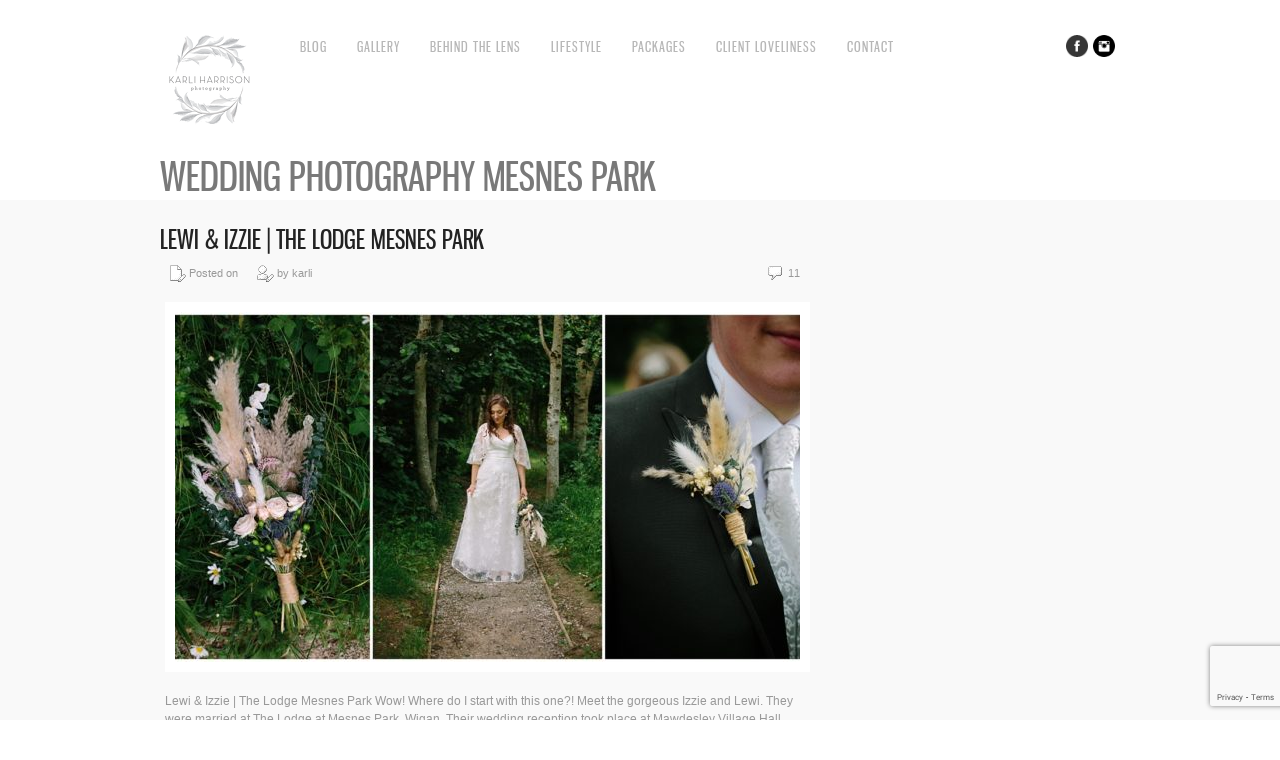

--- FILE ---
content_type: text/html; charset=utf-8
request_url: https://www.google.com/recaptcha/api2/anchor?ar=1&k=6LfkWAslAAAAAAsKb38OFBrgjaGCJbbrh3Hr89mj&co=aHR0cHM6Ly9rYXJsaWhhcnJpc29ucGhvdG9ncmFwaHkuY29tOjQ0Mw..&hl=en&v=cLm1zuaUXPLFw7nzKiQTH1dX&size=invisible&anchor-ms=20000&execute-ms=15000&cb=ol25pl8az00i
body_size: 46323
content:
<!DOCTYPE HTML><html dir="ltr" lang="en"><head><meta http-equiv="Content-Type" content="text/html; charset=UTF-8">
<meta http-equiv="X-UA-Compatible" content="IE=edge">
<title>reCAPTCHA</title>
<style type="text/css">
/* cyrillic-ext */
@font-face {
  font-family: 'Roboto';
  font-style: normal;
  font-weight: 400;
  src: url(//fonts.gstatic.com/s/roboto/v18/KFOmCnqEu92Fr1Mu72xKKTU1Kvnz.woff2) format('woff2');
  unicode-range: U+0460-052F, U+1C80-1C8A, U+20B4, U+2DE0-2DFF, U+A640-A69F, U+FE2E-FE2F;
}
/* cyrillic */
@font-face {
  font-family: 'Roboto';
  font-style: normal;
  font-weight: 400;
  src: url(//fonts.gstatic.com/s/roboto/v18/KFOmCnqEu92Fr1Mu5mxKKTU1Kvnz.woff2) format('woff2');
  unicode-range: U+0301, U+0400-045F, U+0490-0491, U+04B0-04B1, U+2116;
}
/* greek-ext */
@font-face {
  font-family: 'Roboto';
  font-style: normal;
  font-weight: 400;
  src: url(//fonts.gstatic.com/s/roboto/v18/KFOmCnqEu92Fr1Mu7mxKKTU1Kvnz.woff2) format('woff2');
  unicode-range: U+1F00-1FFF;
}
/* greek */
@font-face {
  font-family: 'Roboto';
  font-style: normal;
  font-weight: 400;
  src: url(//fonts.gstatic.com/s/roboto/v18/KFOmCnqEu92Fr1Mu4WxKKTU1Kvnz.woff2) format('woff2');
  unicode-range: U+0370-0377, U+037A-037F, U+0384-038A, U+038C, U+038E-03A1, U+03A3-03FF;
}
/* vietnamese */
@font-face {
  font-family: 'Roboto';
  font-style: normal;
  font-weight: 400;
  src: url(//fonts.gstatic.com/s/roboto/v18/KFOmCnqEu92Fr1Mu7WxKKTU1Kvnz.woff2) format('woff2');
  unicode-range: U+0102-0103, U+0110-0111, U+0128-0129, U+0168-0169, U+01A0-01A1, U+01AF-01B0, U+0300-0301, U+0303-0304, U+0308-0309, U+0323, U+0329, U+1EA0-1EF9, U+20AB;
}
/* latin-ext */
@font-face {
  font-family: 'Roboto';
  font-style: normal;
  font-weight: 400;
  src: url(//fonts.gstatic.com/s/roboto/v18/KFOmCnqEu92Fr1Mu7GxKKTU1Kvnz.woff2) format('woff2');
  unicode-range: U+0100-02BA, U+02BD-02C5, U+02C7-02CC, U+02CE-02D7, U+02DD-02FF, U+0304, U+0308, U+0329, U+1D00-1DBF, U+1E00-1E9F, U+1EF2-1EFF, U+2020, U+20A0-20AB, U+20AD-20C0, U+2113, U+2C60-2C7F, U+A720-A7FF;
}
/* latin */
@font-face {
  font-family: 'Roboto';
  font-style: normal;
  font-weight: 400;
  src: url(//fonts.gstatic.com/s/roboto/v18/KFOmCnqEu92Fr1Mu4mxKKTU1Kg.woff2) format('woff2');
  unicode-range: U+0000-00FF, U+0131, U+0152-0153, U+02BB-02BC, U+02C6, U+02DA, U+02DC, U+0304, U+0308, U+0329, U+2000-206F, U+20AC, U+2122, U+2191, U+2193, U+2212, U+2215, U+FEFF, U+FFFD;
}
/* cyrillic-ext */
@font-face {
  font-family: 'Roboto';
  font-style: normal;
  font-weight: 500;
  src: url(//fonts.gstatic.com/s/roboto/v18/KFOlCnqEu92Fr1MmEU9fCRc4AMP6lbBP.woff2) format('woff2');
  unicode-range: U+0460-052F, U+1C80-1C8A, U+20B4, U+2DE0-2DFF, U+A640-A69F, U+FE2E-FE2F;
}
/* cyrillic */
@font-face {
  font-family: 'Roboto';
  font-style: normal;
  font-weight: 500;
  src: url(//fonts.gstatic.com/s/roboto/v18/KFOlCnqEu92Fr1MmEU9fABc4AMP6lbBP.woff2) format('woff2');
  unicode-range: U+0301, U+0400-045F, U+0490-0491, U+04B0-04B1, U+2116;
}
/* greek-ext */
@font-face {
  font-family: 'Roboto';
  font-style: normal;
  font-weight: 500;
  src: url(//fonts.gstatic.com/s/roboto/v18/KFOlCnqEu92Fr1MmEU9fCBc4AMP6lbBP.woff2) format('woff2');
  unicode-range: U+1F00-1FFF;
}
/* greek */
@font-face {
  font-family: 'Roboto';
  font-style: normal;
  font-weight: 500;
  src: url(//fonts.gstatic.com/s/roboto/v18/KFOlCnqEu92Fr1MmEU9fBxc4AMP6lbBP.woff2) format('woff2');
  unicode-range: U+0370-0377, U+037A-037F, U+0384-038A, U+038C, U+038E-03A1, U+03A3-03FF;
}
/* vietnamese */
@font-face {
  font-family: 'Roboto';
  font-style: normal;
  font-weight: 500;
  src: url(//fonts.gstatic.com/s/roboto/v18/KFOlCnqEu92Fr1MmEU9fCxc4AMP6lbBP.woff2) format('woff2');
  unicode-range: U+0102-0103, U+0110-0111, U+0128-0129, U+0168-0169, U+01A0-01A1, U+01AF-01B0, U+0300-0301, U+0303-0304, U+0308-0309, U+0323, U+0329, U+1EA0-1EF9, U+20AB;
}
/* latin-ext */
@font-face {
  font-family: 'Roboto';
  font-style: normal;
  font-weight: 500;
  src: url(//fonts.gstatic.com/s/roboto/v18/KFOlCnqEu92Fr1MmEU9fChc4AMP6lbBP.woff2) format('woff2');
  unicode-range: U+0100-02BA, U+02BD-02C5, U+02C7-02CC, U+02CE-02D7, U+02DD-02FF, U+0304, U+0308, U+0329, U+1D00-1DBF, U+1E00-1E9F, U+1EF2-1EFF, U+2020, U+20A0-20AB, U+20AD-20C0, U+2113, U+2C60-2C7F, U+A720-A7FF;
}
/* latin */
@font-face {
  font-family: 'Roboto';
  font-style: normal;
  font-weight: 500;
  src: url(//fonts.gstatic.com/s/roboto/v18/KFOlCnqEu92Fr1MmEU9fBBc4AMP6lQ.woff2) format('woff2');
  unicode-range: U+0000-00FF, U+0131, U+0152-0153, U+02BB-02BC, U+02C6, U+02DA, U+02DC, U+0304, U+0308, U+0329, U+2000-206F, U+20AC, U+2122, U+2191, U+2193, U+2212, U+2215, U+FEFF, U+FFFD;
}
/* cyrillic-ext */
@font-face {
  font-family: 'Roboto';
  font-style: normal;
  font-weight: 900;
  src: url(//fonts.gstatic.com/s/roboto/v18/KFOlCnqEu92Fr1MmYUtfCRc4AMP6lbBP.woff2) format('woff2');
  unicode-range: U+0460-052F, U+1C80-1C8A, U+20B4, U+2DE0-2DFF, U+A640-A69F, U+FE2E-FE2F;
}
/* cyrillic */
@font-face {
  font-family: 'Roboto';
  font-style: normal;
  font-weight: 900;
  src: url(//fonts.gstatic.com/s/roboto/v18/KFOlCnqEu92Fr1MmYUtfABc4AMP6lbBP.woff2) format('woff2');
  unicode-range: U+0301, U+0400-045F, U+0490-0491, U+04B0-04B1, U+2116;
}
/* greek-ext */
@font-face {
  font-family: 'Roboto';
  font-style: normal;
  font-weight: 900;
  src: url(//fonts.gstatic.com/s/roboto/v18/KFOlCnqEu92Fr1MmYUtfCBc4AMP6lbBP.woff2) format('woff2');
  unicode-range: U+1F00-1FFF;
}
/* greek */
@font-face {
  font-family: 'Roboto';
  font-style: normal;
  font-weight: 900;
  src: url(//fonts.gstatic.com/s/roboto/v18/KFOlCnqEu92Fr1MmYUtfBxc4AMP6lbBP.woff2) format('woff2');
  unicode-range: U+0370-0377, U+037A-037F, U+0384-038A, U+038C, U+038E-03A1, U+03A3-03FF;
}
/* vietnamese */
@font-face {
  font-family: 'Roboto';
  font-style: normal;
  font-weight: 900;
  src: url(//fonts.gstatic.com/s/roboto/v18/KFOlCnqEu92Fr1MmYUtfCxc4AMP6lbBP.woff2) format('woff2');
  unicode-range: U+0102-0103, U+0110-0111, U+0128-0129, U+0168-0169, U+01A0-01A1, U+01AF-01B0, U+0300-0301, U+0303-0304, U+0308-0309, U+0323, U+0329, U+1EA0-1EF9, U+20AB;
}
/* latin-ext */
@font-face {
  font-family: 'Roboto';
  font-style: normal;
  font-weight: 900;
  src: url(//fonts.gstatic.com/s/roboto/v18/KFOlCnqEu92Fr1MmYUtfChc4AMP6lbBP.woff2) format('woff2');
  unicode-range: U+0100-02BA, U+02BD-02C5, U+02C7-02CC, U+02CE-02D7, U+02DD-02FF, U+0304, U+0308, U+0329, U+1D00-1DBF, U+1E00-1E9F, U+1EF2-1EFF, U+2020, U+20A0-20AB, U+20AD-20C0, U+2113, U+2C60-2C7F, U+A720-A7FF;
}
/* latin */
@font-face {
  font-family: 'Roboto';
  font-style: normal;
  font-weight: 900;
  src: url(//fonts.gstatic.com/s/roboto/v18/KFOlCnqEu92Fr1MmYUtfBBc4AMP6lQ.woff2) format('woff2');
  unicode-range: U+0000-00FF, U+0131, U+0152-0153, U+02BB-02BC, U+02C6, U+02DA, U+02DC, U+0304, U+0308, U+0329, U+2000-206F, U+20AC, U+2122, U+2191, U+2193, U+2212, U+2215, U+FEFF, U+FFFD;
}

</style>
<link rel="stylesheet" type="text/css" href="https://www.gstatic.com/recaptcha/releases/cLm1zuaUXPLFw7nzKiQTH1dX/styles__ltr.css">
<script nonce="V1RYnsrujSj-I3uTcZgvzQ" type="text/javascript">window['__recaptcha_api'] = 'https://www.google.com/recaptcha/api2/';</script>
<script type="text/javascript" src="https://www.gstatic.com/recaptcha/releases/cLm1zuaUXPLFw7nzKiQTH1dX/recaptcha__en.js" nonce="V1RYnsrujSj-I3uTcZgvzQ">
      
    </script></head>
<body><div id="rc-anchor-alert" class="rc-anchor-alert"></div>
<input type="hidden" id="recaptcha-token" value="[base64]">
<script type="text/javascript" nonce="V1RYnsrujSj-I3uTcZgvzQ">
      recaptcha.anchor.Main.init("[\x22ainput\x22,[\x22bgdata\x22,\x22\x22,\[base64]/[base64]/[base64]/[base64]/[base64]/SVtnKytdPU46KE48MjA0OD9JW2crK109Tj4+NnwxOTI6KChOJjY0NTEyKT09NTUyOTYmJk0rMTxwLmxlbmd0aCYmKHAuY2hhckNvZGVBdChNKzEpJjY0NTEyKT09NTYzMjA/[base64]/eihNLHApOm0oMCxNLFtULDIxLGddKSxmKHAsZmFsc2UsZmFsc2UsTSl9Y2F0Y2goYil7UyhNLDI3Nik/[base64]/[base64]/[base64]/[base64]/[base64]/[base64]\\u003d\x22,\[base64]\\u003d\\u003d\x22,\x22w4pPdMKvwrFJTsK4dWRhw6A7woPCt8OSwrlwwp4+w7oNZHrCs8KuworCk8OQwqo/[base64]/CgUceBcOIMm/CkVAew5LDuwjChmctQsONw4sSw7/[base64]/BRfCrcKSc07DkB/CkMKpw51lIsO3worCg8KDXcOpBVXDhMKowoMEwrzCh8KNw5rDqlzCgl4Rw70Vwo42w5vCm8KRwojDv8OZRsKBGsOsw7tswoDDrsKmwqZAw7zCrC9qIsKXKsOudVnCi8KoD3LCr8OAw5ckw595w5M4LMONdMKew5suw4vCgUrDlMK3wpvCssOrCzgRw5wQUsK/XsKPUMK5UMO6fwPCuQMVwovDuMOZwrzCgWJ4R8KdaVg7ZsObw75zwpFoK07DsSBDw6pNw43CisKew5EIE8OAwq7Cs8OvJF7Cr8K/w44ow6hOw4wSFMK0w71iw51vBA/[base64]/CscOSe00Twr/CisK3w7vDn17CnMOPIcKNUigxPAFDRcOCwq3DplJcGTLDnMO8wrPDgMKEY8Krw5JQXQ/DrsKAS2sFwprCg8OQw61Ow5Ibw6nCl8O/fnEkKcOtHsOHworCk8O/YMK4wpQNOsKUwq/DvgdgXcKPd8OZKMOSE8KLfwDDlMOVSXVIYR5gwolkIhpxf8KYwqZQeFhbw4caw4LCkzvDnnlgwrM1WhzCkcKfwpcrOMO/[base64]/Dg2AuUcK3wqlOExHDlzRKccOPXMKgwr1iwr1pw4FMwqbDh8OKFcKzesO7wpHDvnHDoEwMwovCjsKQLcOpZMOeV8OFYcOEGsKuHcO+PBcCR8OfDS1QOUMawq58a8Ozw63Cm8K/[base64]/[base64]/DrcKew4fDvWFew6Elw7LDqigZZ8OXwopZTMKVF2zCgBzDhWg2YMKvbXLCvwxCIMKbD8Krw7jCgwHDiHMjwr8iwqp9w4ZCw6TDpsOWw4rDoMK5TznDlww5dV59MUQZwqxJwq8/wrdzw7FGKCvClCfChcKLwqsTw4d8w6HCoGg1w6DCkAnDs8K/w5XCuHnDhx3ChMOSMwdrFcO/w4pJwr7Ck8OuwrEYwpxAw6cEasOPwpnDmcKgFiPCjsOHw7cXw67DlHQow57DkMKmDGMmeT3CvSFrQsKfV0TDnsKiwrvDmgXDmsOWw5LCvcOvwpIOQMOTccKgLcOswojDmn5EwrRYwp3CqUchMMOYcsKUOBHDo0AVAMOGwr/DuMOOTSssExvCiHPCoGPDmUE6KMOnGMO1X0zCu3nDqTjDu3/DjcOaQ8OdwrXCnsOZwoBeBRbDtsO3JcOzwqDCncK/[base64]/[base64]/DhhnCuMKjw4AmFsOPw67DtG/Cs8KIQCxbTcK0bsOSwqPDrcO4wrgXwrTDmX0Zw4bDjMK2w7JZJcOlUsK0XA7ClMOdL8KpwqAeB3wYQsKTw7p8wqRgJMOBN8Krw6vDhTrCucKDI8O+ZFnCtcO6a8KcPMOcw5cLwpPDk8O5WRR+TcOyZBkNw6FLw6Z2BAgtZcO2TSZiesKvPGTDmC/[base64]/DgsKTMcOEwpJTwqnCiyPDicK2wrl6w7ZIwqbCgCZUF8K/OlEjwqlXw7QfwrzChVMBRcKmw4hNwpjDssO/w5DCtywiAWzDtMOKwo85w5zCvRN6RMOQLcKaw4d7w5oCbSTDicOjw6zDhxtDwpvCslEzw7bDlUUOwp7Dq39OwrddPBPCo2TDiMOEwpTCicKbwrZkw57CisKaFXXDlsKTeMKXwrR8wpUvw4HDjB0IwqVZwoLDnS0Rw53CusOMwrUZeS7Dqk0Jw6PCpHzDu3/CnMORT8KfVcKrwr/Du8KcwpXCvsKfLMKYwr3DucKuw411w4oENAYKEXAwf8KXXDvDg8O8ZMK2w64nBDdTwqtMJMO/AMKxScOBw50qwqFUFsOKwpdYJsKcw78Hw5BNYcKFXMOqLsOFP0R0wp3ChXvDisKYwprCgcKsdsKsUEYfHxcYaltNwo8SHjvDrcOIwowlDTAow5Q2DGjCr8Omw4LCiGfDqMONZsOQDMKewokQScOIVCs8U1I7dG3DhBbDvMKUY8O2w7PDrsO7SR/[base64]/[base64]/[base64]/Dn8Odw4/DlcKRPirDrwnDvwFTw6NiwojDmcKjchTDlW7CksK0bXbCgMOxwoEBcsOiw5c5wpw0Gxp+C8KQNFfChcO/w6BNw5XCjcKgw6kjICjDnHvCvTpsw5kiwq4SEjU9w5N6IDXDuSdWw6XChsK1cglwwqw9w5ImwrbDmTLComHCr8Oow73DnsKmAShmRMOswrzDlTnCpiUmNsO6JcODw683B8OjwqLCscKuwo7DscO2MFNebz/DlFnCtMO0wrzCiAolw63Cj8OHGG/Cq8K9YMObHcO4wo7DjCzCnh1GZF7CpVcww4zDgSBSJsK2TMKnMF3ClU/CkDglRMOjBcOhwpPCmWAiw6LCssK2w4VgIg/DqT90ERbDkhd+wqLDsnjCnEbCgitYwqx1wqvCskNzMA0kTcKsMEwbccOqwrAHwqF7w6sKwoMZTAfDgxFYfsOHfsKhwr7Cs8KMw6TCmlQxRcKtwqMbTsO2VV8VRwsjwp86w4kiwo/DjsOyMMKDw7zCgMKgRARKARDDn8Ksw44kw653wqTDuznCgsKHw5F6wr7DoSbDksKfJyYaeWTDncK0DyBOw5bCvy7CuMOswqNxaFwzwosEKMKid8OEw54QwpscKsKmw53CkMObH8K8wpV5BgLDm0ZcXcK1JB/CpFAHwpnDjExUw6BBHcKZewLChQjDrsKBQH7Cm0o6w7YJT8KkVsOudhAOEQ/[base64]/CnsONw404wptKwptKRQrCtDvChjMQwpLDmsKUQ8K/LgYgw4sDwqLCqcK2wozCisKNw4rCpsKbwolaw5ZhKws1wqQHNMOQw5DDpFN/[base64]/DVHCvsOewqjCi8OHwo08wpXCsCtsAMOBMxLCrsOsFQhxwosJwpV0BcKdw5EWw75ewqvCi0XDsMKdecK0wqt1wpNlwqHCiDkvw7XDl17CncKcw7VycCBHwqHDj0ZvwoltRMOJw4HCrBdJw5zDncKkPMKSCSDCmRfCsV9bwoBvwoB/FsKGbnp5wrPCtcO8wpHDq8O2wrXDmMOadsKRZ8Kfwp3ClMKfwofDgcKiJMOGwpczwrhtZsO5w6zCtMK2w63Dq8KAw5TCnQptwo7CmVRJBAbCoinCvC8gwojCrMOxZcO/[base64]/wrrDu8K4w6YFBGg7B8KyURTCncOWTH7DmMKfasKQVgDDnRAHYMK+w6vClgDDtsOtRUkTwoNEwqsUwrpWE0pMwphOwprCl0pyJcKSf8Krw5kYeFcZXFHCkEIPwqbDlFvCnMKnd0/DgsOuDcOTwo/DqcOHLcKPMcOROSfCv8OmHSpYw7Z9Q8KSLMOHw5nDkB04aFnDtTF9w69awrgvXyYwMsK1f8K8wqQIwrwvw5V5cMKJwq97woNsWcKOEMK3wo01w7TCtcOoESZjNx/ClsOZwo/DssOIw6XChcKUwrByDUzDiMOcIsOTw7HCvAJbXMKEwpR+K2TCp8O0w6fDhiHDp8KTDzPDjy7Dtm93ccOhKizDsMOSw5sZwoTDrR8JFUBhE8OPw4FNZMOow5U2bnHCgsOyRnDDg8Ohw4h3w4/Dj8Kww69RaS4nw6rCsjNQw4tpBSw5w5/Ds8Kgw4/DrcOzwq0zwpzCvyclwqTCjcK+EMOlw6RGZsOZLQTCpn3CncKLw6DCpSZ+ZcO1w7wHEm8ff2PCnsOhdUbDs8KWwqpPw6s+dFHDrhYKwr/DtsK0w57CscKpw75aW3kNL0I8YBLCk8OeYmlgw7zCnx3Ch08mwqsowqU2wq/DhcOvw6APw5TCgsKbwozDmAvDhRfDqC1DwodBIT3CgsORwpXCt8KDw4PDmMO0ScK6WcOmw6fCh0rCr8KXw4VuwqfCv3lJwoDDqcK3AB4uwqbCoWjDmyrChcOxwo/ChmYJwodgwqHDhcO5OsKVT8O/[base64]/YMOAwr7CvMOSNXLDjcK5w5oRw7skw4HDkSR/WyTDv8KDw6XDhQwwWMKRw5DCg8KIdijDrcOMw6VafMO6w5cvEsKbw4sSGsKJUxHCmsKKI8OhRU7DviFEwrUtT1vCl8KZw4vDqMOLwo3Dp8OJc08XwqDDosK1w5kfFH7Dv8OOS17Cm8OpS1fDgcO9w5oSQMOMb8KLwrUuR3DCl8K8w67Duw/DjcKdw4nClCnDn8K4wqIFeHFUBHcIwqvDqsOZYC7DmFQdcsOGw7Nkw7E6w7ddCUXCssO7PX7CmcKhM8Ovw6jDkHNEw5jCpj1LwqVowp3DoznDmsOqwqkGFsKuwqfDiMONwpjCmMKHwoQbHz7DvT50T8Oxw7LCm8KAw6vDhMKqw7vCisKXB8KYRA/[base64]/ClcKPwpzCjMOxMzDCuh3Dh8Okw6vDqDBFwqnDjMK2ZMOOGsO8wqrCtnVAwqfCjjHDmsO0wp/Cq8KIAsKwLCR3woPCnHdXw5sPwqdUaElgcyDDlsOBwqJfahdUw6/CvjbDlCfDryc5Pk1bMhQJwpFqw4nDq8ONwo3CisKFasO4w5pHwqwhwrpbwo/Dk8OJwp7DksKiN8KbDhUhTUxxTcO+woNcwqBxw5Y9w6PChRI4OgFHaMKLJMKoVUrDn8OpfmJawrnCkMOWw6jCtlnDnnXCosOOwo7CnMK9w6suwp/[base64]/DssOCUcOVw7HDrTTCkcOQwpM9CsOxOyjCrsOwJHpcFcO1wrTCpRrCnsOcXll/[base64]/w7rCj0/CisKiw5fDgmLDkmnCrMKvTG5RNsKQw7cfCFPDpcKZwpM7FlzClMKrZMKgMAUUOsK3dxoXTMK6dsKgKQ0HccKswr/[base64]/[base64]/cyfCqVXCmxnClsOGwq5UwqUNw4UhF8KHwq9Nw51LJU3CkMONw6PCq8O8wqrDrMOEwrTDt1fCjsK3w5d4wrQzw5bDsH/[base64]/CvsKWREcAKsKQw7DCrMK8f8KJSRPDv3ARfsKrw7rCljNhw7F2wocHf2/[base64]/[base64]/Ch8Ojwo3DrFTDpsOLwpLCpMKiYHV/TTrCnjzCq8KjHCnDhjjClQvDtsOWwqlXwodww4fCv8K0woHCosKecn/DrsKzw51BGRE6woM6GMOkM8KFCsKtwqB0wpXDssOtw71zVcKIwoHDlR4hwonDp8OURsKQwpA9K8KJQ8KDW8O/aMOfw5rCq3TDg8KKD8K0ejPCjwfDv3Ylwph2w5rCr1PCmXPCvcK7SMO9YzPDlsO4KcK4ecO+EV/CtcOfwrnDjFl6J8K7F8O/[base64]/[base64]/CqHrCtF4LOmHDn8KWwrU/wq7Ci3LCsMKswoFyw65gLDXCiSVvwpTCjsKYHsKxw6lZw4hRJMKjd2sPw7bCtijDhsO0w4QAb0QaWETCi3vCtjVPwrLDmAXCkMOKRVHCqsKQVn/DlcKACX9Gw6DDucKKwrLDocO4AAIuYsK8w6tPHGx6woEDKsOLf8Knw65aWcKvMjVjXsO1FMOEw4DCosO3w4cgUMK8DTvCt8OTDjbCrcK8wqXCgyPCgMOTLktdMMKzwqXDqWxNwpzCksOAC8O+w7pBS8KNbUHDvsKqwpHClXrCukUswrczTWkAwoLCiQdHw4dqw7/[base64]/[base64]/O8OCCcKZw4c3woRLwrPDusOGYhBmJcKnwpDCnEbDoXxZIsOsGgU6VRHDmWUxJWnDrBbDvMOyw5/CsVxBwqPDuEgdUgxIesOuw58uw6Vmwr4BD2nDswUHwowdVxjCrEvDkETDrMK8w6rDmRA0CcOBwo/DjcKKEF0QcEdDwosaScKjwoHDhXNnwoxdaxURw6d8wpnCmhkscTNKw7RsfMK2KsKhwpzDpcK1wqZ9w6/CvjHDpsOmwrcyL8KZwoRfw4t+AHB5w7FRb8KHXDTDrcO/[base64]/Cg8OPd2AUNcKXFENRE1jDnlRFb8K8w40uJ8KYflDDjR8uLhPDp8Khw4/DnMKww7/Dj2TDsMKsH2XCtcOKw7nDp8Kuw5caPwIawrNfLcK+w44/w4cIdMKAIgHCvMK5w4zDiMKUwoPDqE8hw5suOMK5w7jCvnXCtsOsD8OIwpwew4M4wpl9w5JcQA3DjUYdw5w+bMOUw6J5PcKqP8KbMzBdw6jDtw/ClVDCgEvDnDjCiW3DmlEgSy7CuVvDtn94TsOrwqYowol2wp8OwohOw7poZsOkMzPDk1Z3EsKew7gNZgtHwox8E8Kyw4hFw4PCt8O8wotuF8OKwrIzCcOHwo/[base64]/DqgdIBsKLw6HCvCPDmxBGwrjDjMK8w63CkcOkwrhQdcO4JQIuX8OVaHNJNBVYw6rDtmFBwrFLw4Frw7HDgwpjw4TCuBYUw4J1wqdRVTjDkcKJwplzwqtUPEJzw6Y6wqjCicKxIlkVDGjDnHvCjsKPwrbDqgIMw5s5w5bDrDfDhcKPw5HCnVxlw5Z+w6Q3fMK/wrPDtRTDrGU6RCB7woHCuWfDhXDCmlB/wo3Cq3XCg00cwqoRw4PCvEPCtcKsTsOQwqXDg8OAwrEhDBcqwq9xLcOuwpbCvFzDpMKSw6kbwqvDn8Kzw4PCuzxywo/Dj3xxPcOKMQV8wqXDusK5w6rDjC5SfsO+ecO6w7xZdsOhE2hZw5QGP8OJw4VQw4BAw7bCqEIdw7DDn8K6w5jDhcOtKGI9B8O3WBTDs2nDgVlBwqDCnsKywqnDvDjDt8K7Pl7Dj8KtwqHCksOWYAnDjnHClFcHwo/CksKiPsKldsKpw6JdwrrDrMOswpEIw5DCi8Kjw4nChTDDlVxTasOfwo8PYlLCvsKJw4XCpcOuwrfCm3XCo8OGw5LCrFXDjcKOw4PCgcK6w4V2HyhzC8Ogw6EWwppwc8OzOwVre8KHLzHCg8KSBMKnw7PCti/Cjhp+d0V8wpTDkTMZUFTCscKGaiXDkcOYw5h1OmvChTnDjMOgwogZw7jDrcOfbx3CmcOAw5IkSMKmwrvDgMK4LSQFVHPDn2kWwpVVJcOnOcOuwrxwwocuw7rCgMOpEcKxw6RAwonCisODwroCw5rCs0PDrsOPB3UswrfCp29vLcOsI8O5w5/Dt8ODw5vCq3HCsMKxAnhjw6rCo1/Cnl7CqUXDj8Kqw4QzwobDgMK0wpAMIGtUBMOiE2wNwoTDtlJVS0ZmTsO0BMKtwrfDoXFvwqHDn09Bw4rChsOlwr13wpLCsFLDmHjCnMK5b8KpdsO0w5Z/w6FGwoHCrcKkOHxSXwXCp8K6w5hCw6PCpCgzw59bLsOHw6DDhsKPBsOlwqjDl8O8w5M5w75PEFNLwo4dIi/[base64]/CmWBdw5Jsw5hVw4kbw4tKwpTCqsKtwoMpW8KsSDvDksKTw70zwoPDji/DmcOuwqYMBUR0w5XDlcKVw5VnGhBrwqrChHHCucKucsKEw7/[base64]/ChcKuTg1kwrhzAHE/w4twQGXDghPCinhuwqR0w7NUwqh6w5oCwqPDkgxdTcOYw4bDigtywoPCjG3DrMKzfsKDw7PDjsOXwoHCjsOLw4nDli7ClVs/[base64]/CuzHDuhnDmmInO8KrexfCgMKewoF0woUhb8KEwqjCrjfDqMO4B0vCqFsNCMK9a8K/[base64]/[base64]/[base64]/DrsO/wpLDhWY2fMKgw4bDiEJgw7lnMsORw7YQIsKQEXZswq8JOcOVNk1dw7Iyw4B0wrF9PTl5PAjDqcO1egrCkDsAw4zDp8K0w5fDk27Ds0vCh8KUwocCw67DnndEDcOjw60Gw7nCjw7DugnDj8OKw4TCmRvCmsOLwrbDj0jDucONwp/CkMKywr3DlUASUMKJw50uw6bDp8ObdE/Dt8OWc3/DrRnDkh4qwpfDlR3DsFXDssKRCWbCqcKZw4Nzd8KRFwQ6PA7DlUo3wqZbIjLDq3nDi8OZw4gowppIw59mHcOQwq97FMKswrAtKxxBw7zDl8OnOcO+aDo3wpZaRsKbwpUiPBR6w4LDhsO4w5AZZE/[base64]/DgsKfwoQbZQrCmlYvw7/DhMK8QsOFByjDlS0hw7oUwqI+L8KnC8OWw7/CnsOpwrthWw50fkDDoDHDjQLCusOKw7UmSMKhwqjDl1VrOj/DnG3Dm8KCw4XDt28Cwq/ClcKCNsOVIF8VwrDCjmYhwq9JSMKEwqLCgn3Cn8K8wrZtOcKNw6XCtgTDpyzDpsK4Azdhwrs1PmcXAsKhwqAhDiHCkMKSw545w4/[base64]/wpDDhMOXw7jDqyt2w5fDu8OQw4bCuyATCMK3wo5jwqBBKMOqIB/DuMOVOMKmBkPCsMORwpkTwrxeLcKewo7CgB0ww6vDmcOKKwbDtxk9w7pXw6rDp8OCw701woXCoGgKw5lmw7oTd1HCtcOgCsOPIcOxLcKmWMK3OXpxZBsAE3bCqsOCw63CsH1Mwptgwo/DmsOpcsKxwqnCpioHw6JPb3rDoQ3Dih9xw5QJNjLDiwwMwr9nw7RPQ8KofnhIw6gtY8OtGkQlw7BPw6vCkkclw79Sw55hw4nDmzVZAAtyOMKkVsKILsK/ZnI8XMOgwrXCpMO9w4MnNMK7O8KKw6jDscOuM8Ogw53Di2NVIcKHE0htXMKPwqxbZ2zDkMKBwox0SURhwq5mb8OywpRkX8O6woHDlFMwa3MRw5Fswo8MSmE5YsO2RsKwHE/Di8O+wofCjmx1AMKUTmEUwpnDncKuMsK8Y8KHwqB2w6jCmicQwo8bS1XCpk8vw4MPM2bCtMK7SCN8enLDtsOmQALCrznDvzA+RSR8worDl0XDmUJ9wq7DoB8Swo8ow6QvGMOAw4B9EW7DtMKBw79cIgY/HMOZw63Din4LNWXDohHCpsOgw7t0w7zDgBjDi8OOB8O0wqTCgMOrw5F+w58aw5fDhsOGw6dqwqhtwqTCiMKaIcOAScKlSgQbJMK6w6zDrMKUHMKIw7vCtALDg8K3RC3DmsOaLWIjw79LIcO/H8OPfsOfJMKew7nDkixlwoNfw4orw7UVw7XCjcKvwq/DskfCiybDnH8Na8OWf8KFwqxJw6PCmhHDpsONDcOvw6QvNGhgw4QvwrR/bMKow7EuOxhpwqHCnlYiUMODU0/CmBtwwrg8XwHDusO8QcOlw7rCm3Yxw5fDtcKScBXDulxKwqIHHMKEeMOVbhFNKMK6w5DCrcKJAV98Rz1iwrnDvi7DqHHDpcOYNiw3EsORL8OQwrEYHMOEw5LDpXfDtAvDlRXCg38Dwr5qbgB6w4DDusKbUjDDmcK+w4DCn2Z5wpcFw5fCnVPClcKOFMK/wrPDnMKbw5bDj3jDkcOaw6FsHQzDvMKCwp/DtC1Qw5RPeTLDm2NCNMOAwojDpEdEw6hWeFTCvcKFXGRiT34Hw7XCkMKrRFzDjXF/[base64]/wrDCrTUyw4/CghvCj8ObwqrDrCzDvcKPGMKEw6nCmwPDjcOUw5bCsEHCvC9ywrsTwqAkHHvCvcOHw6PDmsOxdsOsGmvCvMKGZyYaw6UdTBvDjQHCuXUeEsKgS1LDqVDCn8KZwozChMK/WWsZwr7CrMO/wplIw7xuw4TDogzCqMKkw4hMw6NYw4I3wrJxOMKsN0rDt8O/wq/[base64]/HmfCm0/DlGjCoMORdTrCqMKvSjwlw5vDjcKnwpU+D8KBw4ISwplewoUzSi5gRsOxwpMIwrHCrGXDicKsDTbDtTvDvMKNwr50PkBmGlnCjsO/[base64]/CucKEw6w+wq7Cg0tfwo92wr13cjIoY8O1Lm/[base64]/CjhTCsmMzwqvDiMOBw5zDtSzDuQ5/NQATRsKTwqx5HsOcw4Z7wrd7DMKrwqHDoMOgw5IEw6/CnjVMD0vCqMOlw4BUZcKiw7rDqsOTw7HCnAwiwo1hZDQlRisXw4FwwqdNw79wA8KBH8OOw7PDpX1nKcO/w4vDisOiO19Qwp/CslHDsUDCqRHCocKhRglfGMOgYcOFw71rw7zCqmfCjMOiw5TCksOsw5MNXXVFcsORQyDCk8OtJCc9wqcAwq7Dt8O6w7TCt8ODwpnCujd1w7fCmcKzwokCwqzDggRWwoTDpsKvw6xkwpUWUsKUHsOLw4/DrGtSeAR6wrvDjcK9wrbCkl3Dg1nDpTPCrFDCrS3Dq1ItwqkLWR/CqsKww4PClcO9wpRjHBbCssKjw5PDnWlSIsKQw63Cnzl4wpcqA0g0wop5PVbDrCBvw7wycUllwo7DhlINwpVtK8KdTQPDrVnCl8ONw7HDusKBasKtwrQ/wrnCpcKewrdhG8O9wrDCmcK1OsKVeDvDtsOwByfDt25hdcKvwrjCm8Oea8KCdMK6wrbColjDvTrDmRrCqy7Co8OZFBYEw5Bww43DucK5OV/Do2DCngsCwrrCrcK6DcOEwoZew4wgwqnCl8ODCsOlInHDj8Kcw7LDtFzClGzDl8Oxw6NIEMKfeFMPF8KsOcKeU8KXDRl9L8K+wpZ3MGDCj8OaW8K7w6tYwoIwYihNw6d2w4nDt8K+dcOWwocGw53CoMK+wp/DlBsBHMKlw7TDuX/DrMKaw4IBw50uwo3Dl8Otwq/CmC5/wrN4wqV/[base64]/[base64]/w5TCmVDDinh/wpApwpgZwrV+wpE4w55rbsKaZ8KFw5PDjcOMDMKJIx7DqA1sXMOlw6vDksOgw6MoacONGcKGwobDmsOHNUMEwq3Dl3XChMOccsOGw5LDuknCsQsoV8K4AH8MLcOnwqJ5w7pFw5HCkcO4FTt/w43CtSjDusKTSzpww5XDoTzCq8O/wrnDtlDCqSEkAGXDgjJ2IsKbwqfDiTHDssO/AgjCrx5rC2BeEsKCf3nDvsOVw4txw4IEw4xOCMKCwp/[base64]/[base64]/[base64]/DssKdw4/CphkdN8KNw7rDr8KkHMOXwokZw5nDl8Olw7fDlsO4w7jDsMKEGgEgSx4Ow7ZJBsO/[base64]/[base64]/Cs8KDwrgEwo9bw7xKGcOBF8KZw4DCv8OIw7EeCFnCqMOawoPCpT3Dv8OYw7/DjsOrwrsjXcOiYMKGSMKkccKDwqJubsO/UyNVw5rDmDk2w5tIw5PDhRvDgMOtUcOIBhXDgcKtw77DsyR2wrc7NDFhw64HWsKZHsOewoFKeg8jwppOEV3CkHc9MsOAcztteMKFw7HDsR9tRsKLbMKrdMO1Nh3DoXjDicO6wqXDmsKtwo3DgcKiUMOFwrNefsOjw4x7wr/CtCgMwpREw5nDpwjDrggBGsOICsOtFQkzwpYISMK6DcKjUSptBFrDuwHDhGjCjRPDm8OMMsOQw4PDoBUhwpUFacOVU03CpMKTwodWVQhpwqMYwpsfasOkw5M2HzTDhhk/[base64]/[base64]/w6sWIsKmwoMBLMKZwpDDsMKrUMOQBcKtwo3CrUrDpMKRw5YaZcKVHsKiesOIw43CrcKOSsOCb1XDqAAfwqN9w6zDncKmCMOqJ8K+IMOYSlsKeQjCuQTCr8KeHRZuw6Uww4fDp2ZREhbCkTV3dsOFAMOnw7XCvsOUwo/ChAbCinjDtnl3w5rDtzDDs8O0w5zDmljDhcKBwqMFwqVtw4Baw48UHA3CiTTDtlMsw5nCjwBdHsODwr1iwoNmCsKlw5PCksOPfsKFwrjDp0/CnzrCgArDqcK9K2V6wqR/XkogwqTDmlYvHC3CscKuPcKuZmLDksObccOzfsKka2TDoX/ChMORY0kKSMOUS8KxwqrDtm3Dn00FwpLDpMOVZsOxw7/CqnXDsMKQw4DDgMKQfcOwwobDmThTw6goB8Oww43DoVdNeDfDqAFPw7/CrMKNUMOMwoPDpMK+F8K4w7peFsONYMKie8KfF3EiwrFEwrFGwqBDwoXCnEBUwqlpYW/CggJmw5zCh8ORBzI3WVNPBATCm8O2wp/DhhBPwrQNVQsuPlAsw647f291GlsNV2LCimprw4/DhRbDu8KdwoLCqlxlAEVlwoXCnVnDucO+w6xywqFLw4XDssOXwoQHdF/Cn8Khw5I2wpF6wqfCs8KQw4/DhW4WQz5swq9YFXMkXS3DucKpwr9dY1JleGQwwqXCqW7Dp1TDpivCug/DjsK1WiRXwpbDlFwEwqbCk8O3AirDjcKYXcKZwrdEQ8KZw7tTazbDlFLCi1TDhmZkwrRZw5MjWsKLw5kNw4l/[base64]/XsOzw7wqfcOBw5PCuMOcasK+McKpwq0gwqHDqljCrcKKS3U8WQ/DssKwAsOrwqTDp8KKaQzCt0XDoEdpw5zCi8Oxw54CwoTCnXjDvU3DnQtfWnQHPcKfUcOca8OEw7sawrQ+KAvDklA2w6kuMFvDusODwolHa8KvwrEyS35lwoV9w4kyfsOMYifDhmwqccOIGT42acKhwr0Jw5rDgsOHWi/DghvChRPCpMOCAAvCnMKtw4nDlVfCu8OAwofDnARPw63CpsO6Bhpiw6Ihw6UCXSDDskRTEsOYwrg+wp7DvBc0wrt+YcOTbMKKwr3ClcKbwrrDpFcywrIMwq7CisOQw4HDu0LDjcK7HsOvwqnDvAkTAhAZTy/DlMO3wq1Nwp1/wqMab8OeDMO5w5XDhCXCkVsHw4gISDzDicK7w7ZaZlUqEMKXwr9LScO/[base64]/[base64]/wp3Ch8OQYUPDpV1ww5fDmSM+w6XCrXDCo1JlVXJGc8OMFEhiUGzDonvCv8OgwovCiMOWEm3Dj0zCuU4dUi/DksO/w7dEw7FAwrB3wrVrbRrDlF3DnsOYUsOyKsKzZRIMwrXChioow63CqlDCoMOjQ8OIQhjCqMO9wq/DlMKQw74fw43DiMOuwpPCrW5Dw69zK1rClMKIw6zCl8KydhUsZjoAwpkGe8OJwqNhOMO1wpLDksOlwoTDqsKGw7dww5jDlcOQw6V1wrVwwoPCpyRRUcOlYBJPwoDDp8KVwoN3w6MGw7HDiTtTZsKJHcOMKFkgD0J3JHE3ZSDChyLDkBTCjMKbwr8fwr/[base64]/K8OKY13DicKgBDzDp8OUw7PDnMOEGcKew5LDr3TDhsOHEsKBwocjDwHCi8OUOsOBwpN6woFFw7E5HsKXDXRqwrZKw6kaMsK+w5nDqUJafMK0ZixGwr3CtMObwohCwrg6w6Zvwr/DqMKiVMOxNMOhwohcw7rCgl7Ct8OPFkBVbcOlCMK6dAx2EW7Dn8KZfsKJwrk3B8KEw7h4wpN+w79nPsOTw7nCicKzwpNQHsKKW8KvShDDqcO+wr7DlMKxw6LDv0gZF8Kmwo3Ct3EXw73DoMOXUMORw6fClMO/[base64]/[base64]/E0bCrcKbw7Zhwo3CtcOKw5pRw6/DtlA9woVTVcKzXsKtTsKgw4rDj8KOMF7Dllwfwr9rw7kzwpsawph4E8ODwpPCrgI2HMODOmDDv8KsAGLCs2d6flLDnnLDgkrDksK4wowmwoBINRXDniAYwqjCosKAw6FnSMKYf1TDmjrDm8OZw6MZaMOpw4hGXcOywobCnMKyw7/DmMK8wp90w6QOQcONwr0qwqbCkzBkQsORw6bCtH1jwonCnsKGK1Jkwr1fwpjCuMOxwrcVGMOwwqwQw7/[base64]/YMKcF8ODwpzDk8K/w7nDncOhJ2vDkcOewpMNwpnDlld5w6ZpwqnDhUIbwo/[base64]/DpcKQwrADCcO+ScKLw7VFwqNkBcOnwr3CvsOYw49ITsO1WBzDoDDDksKQBVLCiBB4AcOKwqQvw5TChMKQYCzCoxMIO8KSd8KlDQEcw60tHcKMFMOKUsOcwqZzwqEsQcOZw5InKwhtw5Uva8Kwwopmw4d0w4bChXVoH8Okwrofw4A/[base64]/DiMORwo8nSsK9S8KzdVQIw7lQwodGQCdq\x22],null,[\x22conf\x22,null,\x226LfkWAslAAAAAAsKb38OFBrgjaGCJbbrh3Hr89mj\x22,0,null,null,null,1,[21,125,63,73,95,87,41,43,42,83,102,105,109,121],[5339200,785],0,null,null,null,null,0,null,0,null,700,1,null,0,\x22CvkBEg8I8ajhFRgAOgZUOU5CNWISDwjmjuIVGAA6BlFCb29IYxIPCJrO4xUYAToGcWNKRTNkEg8I8M3jFRgBOgZmSVZJaGISDwjiyqA3GAE6BmdMTkNIYxIPCN6/tzcYADoGZWF6dTZkEg8I2NKBMhgAOgZBcTc3dmYSDgi45ZQyGAE6BVFCT0QwEg8I0tuVNxgAOgZmZmFXQWUSDwiV2JQyGAA6BlBxNjBuZBIPCMXziDcYADoGYVhvaWFjEg8IjcqGMhgBOgZPd040dGYSDgiK/Yg3GAA6BU1mSUk0GhwIAxIYHRG78OQ3DrceDv++pQYZxJ0JGZzijAIZ\x22,0,0,null,null,1,null,0,0],\x22https://karliharrisonphotography.com:443\x22,null,[3,1,1],null,null,null,1,3600,[\x22https://www.google.com/intl/en/policies/privacy/\x22,\x22https://www.google.com/intl/en/policies/terms/\x22],\x22zm7ZFZGJG+ukmwnL3CIo5A85NuTTliqCTTLfO+lyxtY\\u003d\x22,1,0,null,1,1762209481621,0,0,[143],null,[112,60,203,2,71],\x22RC-bKJe_IW4lcB92A\x22,null,null,null,null,null,\x220dAFcWeA6DAQlnLJ-oLmqsRepwT9uoY8iDRh8ft7ntrGkvzqllY22zq1jGcwBEB4j5A7OkGs140mQbLG7cSrzOys1HpkhVtWaTuA\x22,1762292281765]");
    </script></body></html>

--- FILE ---
content_type: text/plain
request_url: https://www.google-analytics.com/j/collect?v=1&_v=j102&a=196393170&t=pageview&_s=1&dl=https%3A%2F%2Fkarliharrisonphotography.com%2Ftag%2Fwedding-photography-mesnes-park%2F&ul=en-us%40posix&dt=Wedding%20Photography%20Mesnes%20Park%20Archives%20-%20Karli%20Harrison%20Lancashire%20Wedding%20PhotographerKarli%20Harrison%20Lancashire%20Wedding%20Photographer&sr=1280x720&vp=1280x720&_u=IEBAAEABAAAAACAAI~&jid=1435913887&gjid=1681212019&cid=1983098702.1762205881&tid=UA-36397625-1&_gid=360226778.1762205881&_r=1&_slc=1&z=1109777857
body_size: -289
content:
2,cG-XM3M22JNZ0